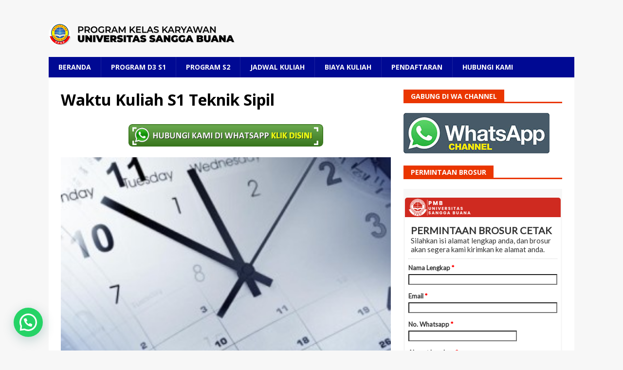

--- FILE ---
content_type: text/html; charset=UTF-8
request_url: http://kk.sanggabuana.ac.id/waktu-kuliah-s1-teknik-sipil/
body_size: 12034
content:
<!DOCTYPE html>
<html class="no-js mh-one-sb" dir="ltr" lang="en-US">
<head>
<!-- Google Tag Manager -->
<script>(function(w,d,s,l,i){w[l]=w[l]||[];w[l].push({'gtm.start':
new Date().getTime(),event:'gtm.js'});var f=d.getElementsByTagName(s)[0],
j=d.createElement(s),dl=l!='dataLayer'?'&l='+l:'';j.async=true;j.src=
'https://www.googletagmanager.com/gtm.js?id='+i+dl;f.parentNode.insertBefore(j,f);
})(window,document,'script','dataLayer','GTM-NT988FXR');</script>
<!-- End Google Tag Manager -->
<meta name="google-site-verification" content="o1AnCDJJH6cUpxAxGA87vSeWLy8MDjjFNuHFwp9GHGo" />
<meta name="google-site-verification" content="ZLXrmALAeL3ALYhRULPpoxd4hGzwck9vX6OzS8Ot6Cg" />	
<meta name="google-site-verification" content="o1AnCDJJH6cUpxAxGA87vSeWLy8MDjjFNuHFwp9GHGo" />
	<meta charset="UTF-8">
<meta name="viewport" content="width=device-width, initial-scale=1.0">
<link rel="profile" href="http://gmpg.org/xfn/11" />
<title>Waktu Kuliah S1 Teknik Sipil | Kelas Karyawan Universitas Sangga Buana Bandung</title>

		<!-- All in One SEO 4.9.3 - aioseo.com -->
	<meta name="robots" content="max-image-preview:large" />
	<meta name="author" content="admin"/>
	<link rel="canonical" href="https://kk.sanggabuana.ac.id/waktu-kuliah-s1-teknik-sipil/" />
	<meta name="generator" content="All in One SEO (AIOSEO) 4.9.3" />
		<script type="application/ld+json" class="aioseo-schema">
			{"@context":"https:\/\/schema.org","@graph":[{"@type":"Article","@id":"https:\/\/kk.sanggabuana.ac.id\/waktu-kuliah-s1-teknik-sipil\/#article","name":"Waktu Kuliah S1 Teknik Sipil | Kelas Karyawan Universitas Sangga Buana Bandung","headline":"Waktu Kuliah S1 Teknik Sipil","author":{"@id":"https:\/\/kk.sanggabuana.ac.id\/author\/admin\/#author"},"publisher":{"@id":"https:\/\/kk.sanggabuana.ac.id\/#organization"},"image":{"@type":"ImageObject","url":"https:\/\/kk.sanggabuana.ac.id\/wp-content\/uploads\/2024\/02\/waktu-9.jpg","width":300,"height":241},"datePublished":"2024-02-28T09:49:06+00:00","dateModified":"2024-02-28T09:50:18+00:00","inLanguage":"en-US","mainEntityOfPage":{"@id":"https:\/\/kk.sanggabuana.ac.id\/waktu-kuliah-s1-teknik-sipil\/#webpage"},"isPartOf":{"@id":"https:\/\/kk.sanggabuana.ac.id\/waktu-kuliah-s1-teknik-sipil\/#webpage"},"articleSection":"Waktu Kuliah"},{"@type":"BreadcrumbList","@id":"https:\/\/kk.sanggabuana.ac.id\/waktu-kuliah-s1-teknik-sipil\/#breadcrumblist","itemListElement":[{"@type":"ListItem","@id":"https:\/\/kk.sanggabuana.ac.id#listItem","position":1,"name":"Home","item":"https:\/\/kk.sanggabuana.ac.id","nextItem":{"@type":"ListItem","@id":"https:\/\/kk.sanggabuana.ac.id\/category\/waktu-kuliah\/#listItem","name":"Waktu Kuliah"}},{"@type":"ListItem","@id":"https:\/\/kk.sanggabuana.ac.id\/category\/waktu-kuliah\/#listItem","position":2,"name":"Waktu Kuliah","item":"https:\/\/kk.sanggabuana.ac.id\/category\/waktu-kuliah\/","nextItem":{"@type":"ListItem","@id":"https:\/\/kk.sanggabuana.ac.id\/waktu-kuliah-s1-teknik-sipil\/#listItem","name":"Waktu Kuliah S1 Teknik Sipil"},"previousItem":{"@type":"ListItem","@id":"https:\/\/kk.sanggabuana.ac.id#listItem","name":"Home"}},{"@type":"ListItem","@id":"https:\/\/kk.sanggabuana.ac.id\/waktu-kuliah-s1-teknik-sipil\/#listItem","position":3,"name":"Waktu Kuliah S1 Teknik Sipil","previousItem":{"@type":"ListItem","@id":"https:\/\/kk.sanggabuana.ac.id\/category\/waktu-kuliah\/#listItem","name":"Waktu Kuliah"}}]},{"@type":"Organization","@id":"https:\/\/kk.sanggabuana.ac.id\/#organization","name":"Kelas Karyawan Universitas Sangga Buana Bandung","description":"Kelas Karyawan Biaya Murah Dan Berkualitas","url":"https:\/\/kk.sanggabuana.ac.id\/","telephone":"+628129693858","logo":{"@type":"ImageObject","url":"https:\/\/kk.sanggabuana.ac.id\/wp-content\/uploads\/2022\/02\/cropped-cropped-kelas-karyawan-sangga-buana-1.png","@id":"https:\/\/kk.sanggabuana.ac.id\/waktu-kuliah-s1-teknik-sipil\/#organizationLogo","width":388,"height":52},"image":{"@id":"https:\/\/kk.sanggabuana.ac.id\/waktu-kuliah-s1-teknik-sipil\/#organizationLogo"}},{"@type":"Person","@id":"https:\/\/kk.sanggabuana.ac.id\/author\/admin\/#author","url":"https:\/\/kk.sanggabuana.ac.id\/author\/admin\/","name":"admin","image":{"@type":"ImageObject","@id":"https:\/\/kk.sanggabuana.ac.id\/waktu-kuliah-s1-teknik-sipil\/#authorImage","url":"https:\/\/secure.gravatar.com\/avatar\/8246b4539066596bbb7ab9ae197c7e62274fb7b6a235be45d9d208b4f7b99db5?s=96&d=mm&r=g","width":96,"height":96,"caption":"admin"}},{"@type":"WebPage","@id":"https:\/\/kk.sanggabuana.ac.id\/waktu-kuliah-s1-teknik-sipil\/#webpage","url":"https:\/\/kk.sanggabuana.ac.id\/waktu-kuliah-s1-teknik-sipil\/","name":"Waktu Kuliah S1 Teknik Sipil | Kelas Karyawan Universitas Sangga Buana Bandung","inLanguage":"en-US","isPartOf":{"@id":"https:\/\/kk.sanggabuana.ac.id\/#website"},"breadcrumb":{"@id":"https:\/\/kk.sanggabuana.ac.id\/waktu-kuliah-s1-teknik-sipil\/#breadcrumblist"},"author":{"@id":"https:\/\/kk.sanggabuana.ac.id\/author\/admin\/#author"},"creator":{"@id":"https:\/\/kk.sanggabuana.ac.id\/author\/admin\/#author"},"image":{"@type":"ImageObject","url":"https:\/\/kk.sanggabuana.ac.id\/wp-content\/uploads\/2024\/02\/waktu-9.jpg","@id":"https:\/\/kk.sanggabuana.ac.id\/waktu-kuliah-s1-teknik-sipil\/#mainImage","width":300,"height":241},"primaryImageOfPage":{"@id":"https:\/\/kk.sanggabuana.ac.id\/waktu-kuliah-s1-teknik-sipil\/#mainImage"},"datePublished":"2024-02-28T09:49:06+00:00","dateModified":"2024-02-28T09:50:18+00:00"},{"@type":"WebSite","@id":"https:\/\/kk.sanggabuana.ac.id\/#website","url":"https:\/\/kk.sanggabuana.ac.id\/","name":"Kelas Karyawan Universitas Sangga Buana Bandung","description":"Kelas Karyawan Biaya Murah Dan Berkualitas","inLanguage":"en-US","publisher":{"@id":"https:\/\/kk.sanggabuana.ac.id\/#organization"}}]}
		</script>
		<!-- All in One SEO -->

<link rel='dns-prefetch' href='//fonts.googleapis.com' />
<link rel="alternate" type="application/rss+xml" title="Kelas Karyawan Universitas Sangga Buana Bandung &raquo; Feed" href="https://kk.sanggabuana.ac.id/feed/" />
<link rel="alternate" title="oEmbed (JSON)" type="application/json+oembed" href="https://kk.sanggabuana.ac.id/wp-json/oembed/1.0/embed?url=https%3A%2F%2Fkk.sanggabuana.ac.id%2Fwaktu-kuliah-s1-teknik-sipil%2F" />
<link rel="alternate" title="oEmbed (XML)" type="text/xml+oembed" href="https://kk.sanggabuana.ac.id/wp-json/oembed/1.0/embed?url=https%3A%2F%2Fkk.sanggabuana.ac.id%2Fwaktu-kuliah-s1-teknik-sipil%2F&#038;format=xml" />
		<!-- This site uses the Google Analytics by MonsterInsights plugin v9.11.1 - Using Analytics tracking - https://www.monsterinsights.com/ -->
		<!-- Note: MonsterInsights is not currently configured on this site. The site owner needs to authenticate with Google Analytics in the MonsterInsights settings panel. -->
					<!-- No tracking code set -->
				<!-- / Google Analytics by MonsterInsights -->
		<style id='wp-img-auto-sizes-contain-inline-css' type='text/css'>
img:is([sizes=auto i],[sizes^="auto," i]){contain-intrinsic-size:3000px 1500px}
/*# sourceURL=wp-img-auto-sizes-contain-inline-css */
</style>
<link rel='stylesheet' id='dashicons-css' href='http://kk.sanggabuana.ac.id/wp-includes/css/dashicons.min.css?ver=6.9' type='text/css' media='all' />
<link rel='stylesheet' id='post-views-counter-frontend-css' href='http://kk.sanggabuana.ac.id/wp-content/plugins/post-views-counter/css/frontend.css?ver=1.7.0' type='text/css' media='all' />
<style id='wp-emoji-styles-inline-css' type='text/css'>

	img.wp-smiley, img.emoji {
		display: inline !important;
		border: none !important;
		box-shadow: none !important;
		height: 1em !important;
		width: 1em !important;
		margin: 0 0.07em !important;
		vertical-align: -0.1em !important;
		background: none !important;
		padding: 0 !important;
	}
/*# sourceURL=wp-emoji-styles-inline-css */
</style>
<link rel='stylesheet' id='wp-block-library-css' href='http://kk.sanggabuana.ac.id/wp-includes/css/dist/block-library/style.min.css?ver=6.9' type='text/css' media='all' />
<style id='classic-theme-styles-inline-css' type='text/css'>
/*! This file is auto-generated */
.wp-block-button__link{color:#fff;background-color:#32373c;border-radius:9999px;box-shadow:none;text-decoration:none;padding:calc(.667em + 2px) calc(1.333em + 2px);font-size:1.125em}.wp-block-file__button{background:#32373c;color:#fff;text-decoration:none}
/*# sourceURL=/wp-includes/css/classic-themes.min.css */
</style>
<link rel='stylesheet' id='aioseo/css/src/vue/standalone/blocks/table-of-contents/global.scss-css' href='http://kk.sanggabuana.ac.id/wp-content/plugins/all-in-one-seo-pack/dist/Lite/assets/css/table-of-contents/global.e90f6d47.css?ver=4.9.3' type='text/css' media='all' />
<style id='joinchat-button-style-inline-css' type='text/css'>
.wp-block-joinchat-button{border:none!important;text-align:center}.wp-block-joinchat-button figure{display:table;margin:0 auto;padding:0}.wp-block-joinchat-button figcaption{font:normal normal 400 .6em/2em var(--wp--preset--font-family--system-font,sans-serif);margin:0;padding:0}.wp-block-joinchat-button .joinchat-button__qr{background-color:#fff;border:6px solid #25d366;border-radius:30px;box-sizing:content-box;display:block;height:200px;margin:auto;overflow:hidden;padding:10px;width:200px}.wp-block-joinchat-button .joinchat-button__qr canvas,.wp-block-joinchat-button .joinchat-button__qr img{display:block;margin:auto}.wp-block-joinchat-button .joinchat-button__link{align-items:center;background-color:#25d366;border:6px solid #25d366;border-radius:30px;display:inline-flex;flex-flow:row nowrap;justify-content:center;line-height:1.25em;margin:0 auto;text-decoration:none}.wp-block-joinchat-button .joinchat-button__link:before{background:transparent var(--joinchat-ico) no-repeat center;background-size:100%;content:"";display:block;height:1.5em;margin:-.75em .75em -.75em 0;width:1.5em}.wp-block-joinchat-button figure+.joinchat-button__link{margin-top:10px}@media (orientation:landscape)and (min-height:481px),(orientation:portrait)and (min-width:481px){.wp-block-joinchat-button.joinchat-button--qr-only figure+.joinchat-button__link{display:none}}@media (max-width:480px),(orientation:landscape)and (max-height:480px){.wp-block-joinchat-button figure{display:none}}

/*# sourceURL=http://kk.sanggabuana.ac.id/wp-content/plugins/creame-whatsapp-me/gutenberg/build/style-index.css */
</style>
<style id='global-styles-inline-css' type='text/css'>
:root{--wp--preset--aspect-ratio--square: 1;--wp--preset--aspect-ratio--4-3: 4/3;--wp--preset--aspect-ratio--3-4: 3/4;--wp--preset--aspect-ratio--3-2: 3/2;--wp--preset--aspect-ratio--2-3: 2/3;--wp--preset--aspect-ratio--16-9: 16/9;--wp--preset--aspect-ratio--9-16: 9/16;--wp--preset--color--black: #000000;--wp--preset--color--cyan-bluish-gray: #abb8c3;--wp--preset--color--white: #ffffff;--wp--preset--color--pale-pink: #f78da7;--wp--preset--color--vivid-red: #cf2e2e;--wp--preset--color--luminous-vivid-orange: #ff6900;--wp--preset--color--luminous-vivid-amber: #fcb900;--wp--preset--color--light-green-cyan: #7bdcb5;--wp--preset--color--vivid-green-cyan: #00d084;--wp--preset--color--pale-cyan-blue: #8ed1fc;--wp--preset--color--vivid-cyan-blue: #0693e3;--wp--preset--color--vivid-purple: #9b51e0;--wp--preset--gradient--vivid-cyan-blue-to-vivid-purple: linear-gradient(135deg,rgb(6,147,227) 0%,rgb(155,81,224) 100%);--wp--preset--gradient--light-green-cyan-to-vivid-green-cyan: linear-gradient(135deg,rgb(122,220,180) 0%,rgb(0,208,130) 100%);--wp--preset--gradient--luminous-vivid-amber-to-luminous-vivid-orange: linear-gradient(135deg,rgb(252,185,0) 0%,rgb(255,105,0) 100%);--wp--preset--gradient--luminous-vivid-orange-to-vivid-red: linear-gradient(135deg,rgb(255,105,0) 0%,rgb(207,46,46) 100%);--wp--preset--gradient--very-light-gray-to-cyan-bluish-gray: linear-gradient(135deg,rgb(238,238,238) 0%,rgb(169,184,195) 100%);--wp--preset--gradient--cool-to-warm-spectrum: linear-gradient(135deg,rgb(74,234,220) 0%,rgb(151,120,209) 20%,rgb(207,42,186) 40%,rgb(238,44,130) 60%,rgb(251,105,98) 80%,rgb(254,248,76) 100%);--wp--preset--gradient--blush-light-purple: linear-gradient(135deg,rgb(255,206,236) 0%,rgb(152,150,240) 100%);--wp--preset--gradient--blush-bordeaux: linear-gradient(135deg,rgb(254,205,165) 0%,rgb(254,45,45) 50%,rgb(107,0,62) 100%);--wp--preset--gradient--luminous-dusk: linear-gradient(135deg,rgb(255,203,112) 0%,rgb(199,81,192) 50%,rgb(65,88,208) 100%);--wp--preset--gradient--pale-ocean: linear-gradient(135deg,rgb(255,245,203) 0%,rgb(182,227,212) 50%,rgb(51,167,181) 100%);--wp--preset--gradient--electric-grass: linear-gradient(135deg,rgb(202,248,128) 0%,rgb(113,206,126) 100%);--wp--preset--gradient--midnight: linear-gradient(135deg,rgb(2,3,129) 0%,rgb(40,116,252) 100%);--wp--preset--font-size--small: 13px;--wp--preset--font-size--medium: 20px;--wp--preset--font-size--large: 36px;--wp--preset--font-size--x-large: 42px;--wp--preset--spacing--20: 0.44rem;--wp--preset--spacing--30: 0.67rem;--wp--preset--spacing--40: 1rem;--wp--preset--spacing--50: 1.5rem;--wp--preset--spacing--60: 2.25rem;--wp--preset--spacing--70: 3.38rem;--wp--preset--spacing--80: 5.06rem;--wp--preset--shadow--natural: 6px 6px 9px rgba(0, 0, 0, 0.2);--wp--preset--shadow--deep: 12px 12px 50px rgba(0, 0, 0, 0.4);--wp--preset--shadow--sharp: 6px 6px 0px rgba(0, 0, 0, 0.2);--wp--preset--shadow--outlined: 6px 6px 0px -3px rgb(255, 255, 255), 6px 6px rgb(0, 0, 0);--wp--preset--shadow--crisp: 6px 6px 0px rgb(0, 0, 0);}:where(.is-layout-flex){gap: 0.5em;}:where(.is-layout-grid){gap: 0.5em;}body .is-layout-flex{display: flex;}.is-layout-flex{flex-wrap: wrap;align-items: center;}.is-layout-flex > :is(*, div){margin: 0;}body .is-layout-grid{display: grid;}.is-layout-grid > :is(*, div){margin: 0;}:where(.wp-block-columns.is-layout-flex){gap: 2em;}:where(.wp-block-columns.is-layout-grid){gap: 2em;}:where(.wp-block-post-template.is-layout-flex){gap: 1.25em;}:where(.wp-block-post-template.is-layout-grid){gap: 1.25em;}.has-black-color{color: var(--wp--preset--color--black) !important;}.has-cyan-bluish-gray-color{color: var(--wp--preset--color--cyan-bluish-gray) !important;}.has-white-color{color: var(--wp--preset--color--white) !important;}.has-pale-pink-color{color: var(--wp--preset--color--pale-pink) !important;}.has-vivid-red-color{color: var(--wp--preset--color--vivid-red) !important;}.has-luminous-vivid-orange-color{color: var(--wp--preset--color--luminous-vivid-orange) !important;}.has-luminous-vivid-amber-color{color: var(--wp--preset--color--luminous-vivid-amber) !important;}.has-light-green-cyan-color{color: var(--wp--preset--color--light-green-cyan) !important;}.has-vivid-green-cyan-color{color: var(--wp--preset--color--vivid-green-cyan) !important;}.has-pale-cyan-blue-color{color: var(--wp--preset--color--pale-cyan-blue) !important;}.has-vivid-cyan-blue-color{color: var(--wp--preset--color--vivid-cyan-blue) !important;}.has-vivid-purple-color{color: var(--wp--preset--color--vivid-purple) !important;}.has-black-background-color{background-color: var(--wp--preset--color--black) !important;}.has-cyan-bluish-gray-background-color{background-color: var(--wp--preset--color--cyan-bluish-gray) !important;}.has-white-background-color{background-color: var(--wp--preset--color--white) !important;}.has-pale-pink-background-color{background-color: var(--wp--preset--color--pale-pink) !important;}.has-vivid-red-background-color{background-color: var(--wp--preset--color--vivid-red) !important;}.has-luminous-vivid-orange-background-color{background-color: var(--wp--preset--color--luminous-vivid-orange) !important;}.has-luminous-vivid-amber-background-color{background-color: var(--wp--preset--color--luminous-vivid-amber) !important;}.has-light-green-cyan-background-color{background-color: var(--wp--preset--color--light-green-cyan) !important;}.has-vivid-green-cyan-background-color{background-color: var(--wp--preset--color--vivid-green-cyan) !important;}.has-pale-cyan-blue-background-color{background-color: var(--wp--preset--color--pale-cyan-blue) !important;}.has-vivid-cyan-blue-background-color{background-color: var(--wp--preset--color--vivid-cyan-blue) !important;}.has-vivid-purple-background-color{background-color: var(--wp--preset--color--vivid-purple) !important;}.has-black-border-color{border-color: var(--wp--preset--color--black) !important;}.has-cyan-bluish-gray-border-color{border-color: var(--wp--preset--color--cyan-bluish-gray) !important;}.has-white-border-color{border-color: var(--wp--preset--color--white) !important;}.has-pale-pink-border-color{border-color: var(--wp--preset--color--pale-pink) !important;}.has-vivid-red-border-color{border-color: var(--wp--preset--color--vivid-red) !important;}.has-luminous-vivid-orange-border-color{border-color: var(--wp--preset--color--luminous-vivid-orange) !important;}.has-luminous-vivid-amber-border-color{border-color: var(--wp--preset--color--luminous-vivid-amber) !important;}.has-light-green-cyan-border-color{border-color: var(--wp--preset--color--light-green-cyan) !important;}.has-vivid-green-cyan-border-color{border-color: var(--wp--preset--color--vivid-green-cyan) !important;}.has-pale-cyan-blue-border-color{border-color: var(--wp--preset--color--pale-cyan-blue) !important;}.has-vivid-cyan-blue-border-color{border-color: var(--wp--preset--color--vivid-cyan-blue) !important;}.has-vivid-purple-border-color{border-color: var(--wp--preset--color--vivid-purple) !important;}.has-vivid-cyan-blue-to-vivid-purple-gradient-background{background: var(--wp--preset--gradient--vivid-cyan-blue-to-vivid-purple) !important;}.has-light-green-cyan-to-vivid-green-cyan-gradient-background{background: var(--wp--preset--gradient--light-green-cyan-to-vivid-green-cyan) !important;}.has-luminous-vivid-amber-to-luminous-vivid-orange-gradient-background{background: var(--wp--preset--gradient--luminous-vivid-amber-to-luminous-vivid-orange) !important;}.has-luminous-vivid-orange-to-vivid-red-gradient-background{background: var(--wp--preset--gradient--luminous-vivid-orange-to-vivid-red) !important;}.has-very-light-gray-to-cyan-bluish-gray-gradient-background{background: var(--wp--preset--gradient--very-light-gray-to-cyan-bluish-gray) !important;}.has-cool-to-warm-spectrum-gradient-background{background: var(--wp--preset--gradient--cool-to-warm-spectrum) !important;}.has-blush-light-purple-gradient-background{background: var(--wp--preset--gradient--blush-light-purple) !important;}.has-blush-bordeaux-gradient-background{background: var(--wp--preset--gradient--blush-bordeaux) !important;}.has-luminous-dusk-gradient-background{background: var(--wp--preset--gradient--luminous-dusk) !important;}.has-pale-ocean-gradient-background{background: var(--wp--preset--gradient--pale-ocean) !important;}.has-electric-grass-gradient-background{background: var(--wp--preset--gradient--electric-grass) !important;}.has-midnight-gradient-background{background: var(--wp--preset--gradient--midnight) !important;}.has-small-font-size{font-size: var(--wp--preset--font-size--small) !important;}.has-medium-font-size{font-size: var(--wp--preset--font-size--medium) !important;}.has-large-font-size{font-size: var(--wp--preset--font-size--large) !important;}.has-x-large-font-size{font-size: var(--wp--preset--font-size--x-large) !important;}
:where(.wp-block-post-template.is-layout-flex){gap: 1.25em;}:where(.wp-block-post-template.is-layout-grid){gap: 1.25em;}
:where(.wp-block-term-template.is-layout-flex){gap: 1.25em;}:where(.wp-block-term-template.is-layout-grid){gap: 1.25em;}
:where(.wp-block-columns.is-layout-flex){gap: 2em;}:where(.wp-block-columns.is-layout-grid){gap: 2em;}
:root :where(.wp-block-pullquote){font-size: 1.5em;line-height: 1.6;}
/*# sourceURL=global-styles-inline-css */
</style>
<link rel='stylesheet' id='mh-magazine-css' href='http://kk.sanggabuana.ac.id/wp-content/themes/mh-magazine/style.css?ver=3.8.2' type='text/css' media='all' />
<link rel='stylesheet' id='mh-font-awesome-css' href='http://kk.sanggabuana.ac.id/wp-content/themes/mh-magazine/includes/font-awesome.min.css' type='text/css' media='all' />
<link rel='stylesheet' id='mh-google-fonts-css' href='https://fonts.googleapis.com/css?family=Open+Sans:300,400,400italic,600,700' type='text/css' media='all' />
<script type="text/javascript" src="http://kk.sanggabuana.ac.id/wp-includes/js/jquery/jquery.min.js?ver=3.7.1" id="jquery-core-js"></script>
<script type="text/javascript" src="http://kk.sanggabuana.ac.id/wp-includes/js/jquery/jquery-migrate.min.js?ver=3.4.1" id="jquery-migrate-js"></script>
<script type="text/javascript" src="http://kk.sanggabuana.ac.id/wp-content/themes/mh-magazine/js/scripts.js?ver=3.8.2" id="mh-scripts-js"></script>
<link rel="https://api.w.org/" href="https://kk.sanggabuana.ac.id/wp-json/" /><link rel="alternate" title="JSON" type="application/json" href="https://kk.sanggabuana.ac.id/wp-json/wp/v2/posts/1383" /><link rel="EditURI" type="application/rsd+xml" title="RSD" href="https://kk.sanggabuana.ac.id/xmlrpc.php?rsd" />
<meta name="generator" content="WordPress 6.9" />
<link rel='shortlink' href='https://kk.sanggabuana.ac.id/?p=1383' />
<style type="text/css">
.mh-navigation li:hover, .mh-navigation ul li:hover > ul, .mh-main-nav-wrap, .mh-main-nav, .mh-social-nav li a:hover, .entry-tags li, .mh-slider-caption, .mh-widget-layout8 .mh-widget-title .mh-footer-widget-title-inner, .mh-widget-col-1 .mh-slider-caption, .mh-widget-col-1 .mh-posts-lineup-caption, .mh-carousel-layout1, .mh-spotlight-widget, .mh-social-widget li a, .mh-author-bio-widget, .mh-footer-widget .mh-tab-comment-excerpt, .mh-nip-item:hover .mh-nip-overlay, .mh-widget .tagcloud a, .mh-footer-widget .tagcloud a, .mh-footer, .mh-copyright-wrap, input[type=submit]:hover, #infinite-handle span:hover { background: #000993; }
.mh-extra-nav-bg { background: rgba(0, 9, 147, 0.2); }
.mh-slider-caption, .mh-posts-stacked-title, .mh-posts-lineup-caption { background: #000993; background: rgba(0, 9, 147, 0.8); }
@media screen and (max-width: 900px) { #mh-mobile .mh-slider-caption, #mh-mobile .mh-posts-lineup-caption { background: rgba(0, 9, 147, 1); } }
.slicknav_menu, .slicknav_nav ul, #mh-mobile .mh-footer-widget .mh-posts-stacked-overlay { border-color: #000993; }
.mh-copyright, .mh-copyright a { color: #fff; }
.mh-widget-layout4 .mh-widget-title { background: #ea3600; background: rgba(234, 54, 0, 0.6); }
.mh-preheader, .mh-wide-layout .mh-subheader, .mh-ticker-title, .mh-main-nav li:hover, .mh-footer-nav, .slicknav_menu, .slicknav_btn, .slicknav_nav .slicknav_item:hover, .slicknav_nav a:hover, .mh-back-to-top, .mh-subheading, .entry-tags .fa, .entry-tags li:hover, .mh-widget-layout2 .mh-widget-title, .mh-widget-layout4 .mh-widget-title-inner, .mh-widget-layout4 .mh-footer-widget-title, .mh-widget-layout5 .mh-widget-title-inner, .mh-widget-layout6 .mh-widget-title, #mh-mobile .flex-control-paging li a.flex-active, .mh-image-caption, .mh-carousel-layout1 .mh-carousel-caption, .mh-tab-button.active, .mh-tab-button.active:hover, .mh-footer-widget .mh-tab-button.active, .mh-social-widget li:hover a, .mh-footer-widget .mh-social-widget li a, .mh-footer-widget .mh-author-bio-widget, .tagcloud a:hover, .mh-widget .tagcloud a:hover, .mh-footer-widget .tagcloud a:hover, .mh-posts-stacked-item .mh-meta, .page-numbers:hover, .mh-loop-pagination .current, .mh-comments-pagination .current, .pagelink, a:hover .pagelink, input[type=submit], #infinite-handle span { background: #ea3600; }
.mh-main-nav-wrap .slicknav_nav ul, blockquote, .mh-widget-layout1 .mh-widget-title, .mh-widget-layout3 .mh-widget-title, .mh-widget-layout5 .mh-widget-title, .mh-widget-layout8 .mh-widget-title:after, #mh-mobile .mh-slider-caption, .mh-carousel-layout1, .mh-spotlight-widget, .mh-author-bio-widget, .mh-author-bio-title, .mh-author-bio-image-frame, .mh-video-widget, .mh-tab-buttons, textarea:hover, input[type=text]:hover, input[type=email]:hover, input[type=tel]:hover, input[type=url]:hover { border-color: #ea3600; }
.mh-dropcap, .mh-carousel-layout1 .flex-direction-nav a, .mh-carousel-layout2 .mh-carousel-caption, .mh-posts-digest-small-category, .mh-posts-lineup-more, .bypostauthor .fn:after, .mh-comment-list .comment-reply-link:before, #respond #cancel-comment-reply-link:before { color: #ea3600; }
</style>
<!--[if lt IE 9]>
<script src="http://kk.sanggabuana.ac.id/wp-content/themes/mh-magazine/js/css3-mediaqueries.js"></script>
<![endif]-->
<meta name="generator" content="Elementor 3.34.1; features: additional_custom_breakpoints; settings: css_print_method-external, google_font-enabled, font_display-auto">
			<style>
				.e-con.e-parent:nth-of-type(n+4):not(.e-lazyloaded):not(.e-no-lazyload),
				.e-con.e-parent:nth-of-type(n+4):not(.e-lazyloaded):not(.e-no-lazyload) * {
					background-image: none !important;
				}
				@media screen and (max-height: 1024px) {
					.e-con.e-parent:nth-of-type(n+3):not(.e-lazyloaded):not(.e-no-lazyload),
					.e-con.e-parent:nth-of-type(n+3):not(.e-lazyloaded):not(.e-no-lazyload) * {
						background-image: none !important;
					}
				}
				@media screen and (max-height: 640px) {
					.e-con.e-parent:nth-of-type(n+2):not(.e-lazyloaded):not(.e-no-lazyload),
					.e-con.e-parent:nth-of-type(n+2):not(.e-lazyloaded):not(.e-no-lazyload) * {
						background-image: none !important;
					}
				}
			</style>
			<link rel="icon" href="https://kk.sanggabuana.ac.id/wp-content/uploads/2022/02/cropped-cropped-kelas-karyawan-sangga-buana-32x32.png" sizes="32x32" />
<link rel="icon" href="https://kk.sanggabuana.ac.id/wp-content/uploads/2022/02/cropped-cropped-kelas-karyawan-sangga-buana-192x192.png" sizes="192x192" />
<link rel="apple-touch-icon" href="https://kk.sanggabuana.ac.id/wp-content/uploads/2022/02/cropped-cropped-kelas-karyawan-sangga-buana-180x180.png" />
<meta name="msapplication-TileImage" content="https://kk.sanggabuana.ac.id/wp-content/uploads/2022/02/cropped-cropped-kelas-karyawan-sangga-buana-270x270.png" />
<!-- Histats.com  START  (aync)-->
<script type="text/javascript">var _Hasync= _Hasync|| [];
_Hasync.push(['Histats.start', '1,2621798,4,0,0,0,00010000']);
_Hasync.push(['Histats.fasi', '1']);
_Hasync.push(['Histats.track_hits', '']);
(function() {
var hs = document.createElement('script'); hs.type = 'text/javascript'; hs.async = true;
hs.src = ('//s10.histats.com/js15_as.js');
(document.getElementsByTagName('head')[0] || document.getElementsByTagName('body')[0]).appendChild(hs);
})();</script>
<noscript><a href="/" target="_blank"><img  src="//sstatic1.histats.com/0.gif?2621798&101" alt="" border="0"></a></noscript>
<!-- Histats.com  END  -->	
	<div id="fb-root"></div>
<script>(function(d, s, id) {
  var js, fjs = d.getElementsByTagName(s)[0];
  if (d.getElementById(id)) return;
  js = d.createElement(s); js.id = id;
  js.src = 'https://connect.facebook.net/id_ID/sdk.js#xfbml=1&version=v2.11&appId=258960444510871';
  fjs.parentNode.insertBefore(js, fjs);
}(document, 'script', 'facebook-jssdk'));</script>
</head>
<body id="mh-mobile" class="wp-singular post-template-default single single-post postid-1383 single-format-standard wp-custom-logo wp-theme-mh-magazine mh-boxed-layout mh-right-sb mh-loop-layout1 mh-widget-layout5 mh-header-transparent mh-loop-hide-caption elementor-default elementor-kit-341" itemscope="itemscope" itemtype="http://schema.org/WebPage">
<div class="mh-container mh-container-outer">
<div class="mh-header-nav-mobile clearfix"></div>
<header class="mh-header" itemscope="itemscope" itemtype="http://schema.org/WPHeader">
	<div class="mh-container mh-container-inner clearfix">
		<div class="mh-custom-header clearfix">
<div class="mh-header-columns mh-row clearfix">
<div class="mh-col-1-1 mh-site-identity">
<div class="mh-site-logo" role="banner" itemscope="itemscope" itemtype="http://schema.org/Brand">
<a href="https://kk.sanggabuana.ac.id/" class="custom-logo-link" rel="home"><img width="388" height="52" src="https://kk.sanggabuana.ac.id/wp-content/uploads/2022/02/cropped-cropped-kelas-karyawan-sangga-buana-1.png" class="custom-logo" alt="Kelas Karyawan Universitas Sangga Buana Bandung" decoding="async" srcset="https://kk.sanggabuana.ac.id/wp-content/uploads/2022/02/cropped-cropped-kelas-karyawan-sangga-buana-1.png 388w, https://kk.sanggabuana.ac.id/wp-content/uploads/2022/02/cropped-cropped-kelas-karyawan-sangga-buana-1-300x40.png 300w" sizes="(max-width: 388px) 100vw, 388px" /></a></div>
</div>
</div>
</div>
	</div>
	<div class="mh-main-nav-wrap">
		<nav class="mh-navigation mh-main-nav mh-container mh-container-inner clearfix" itemscope="itemscope" itemtype="http://schema.org/SiteNavigationElement">
			<div class="menu-utama-container"><ul id="menu-utama" class="menu"><li id="menu-item-58" class="menu-item menu-item-type-custom menu-item-object-custom menu-item-58"><a href="https://kk.sanggabuana.ac.id/">Beranda</a></li>
<li id="menu-item-52" class="menu-item menu-item-type-post_type menu-item-object-post menu-item-52"><a href="https://kk.sanggabuana.ac.id/program-studi-d3-s1/">Program D3 S1</a></li>
<li id="menu-item-790" class="menu-item menu-item-type-custom menu-item-object-custom menu-item-790"><a href="http://kk.sanggabuana.ac.id/program-pascasarjana-s2/">Program S2</a></li>
<li id="menu-item-53" class="menu-item menu-item-type-post_type menu-item-object-post menu-item-53"><a href="https://kk.sanggabuana.ac.id/jadwal-kuliah/">Jadwal Kuliah</a></li>
<li id="menu-item-55" class="menu-item menu-item-type-post_type menu-item-object-post menu-item-55"><a href="https://kk.sanggabuana.ac.id/biaya-kuliah/">Biaya Kuliah</a></li>
<li id="menu-item-56" class="menu-item menu-item-type-post_type menu-item-object-post menu-item-56"><a href="https://kk.sanggabuana.ac.id/pendaftaran/">Pendaftaran</a></li>
<li id="menu-item-57" class="menu-item menu-item-type-post_type menu-item-object-post menu-item-57"><a href="https://kk.sanggabuana.ac.id/hubungi-kami/">Hubungi Kami</a></li>
</ul></div>		</nav>
	</div>
	   
</header>
<script src="https://chat-plugin.pancake.vn/main/auto?page_id=web_sanggabuana"></script><div class="mh-wrapper clearfix">
	<div class="mh-main clearfix">
		<div id="main-content" class="mh-content" role="main" itemprop="mainContentOfPage"><article id="post-1383" class="post-1383 post type-post status-publish format-standard has-post-thumbnail hentry category-waktu-kuliah">
	<header class="entry-header clearfix"><h1 class="entry-title">Waktu Kuliah S1 Teknik Sipil</h1>       
	</header>
	<center>
				<a href="https://api.whatsapp.com/send?phone=6281290003133&text=Saya%20Ingin%20info%20Kelas%20Karyawan%20Undira" target="_blank" ><img class="aligncenter wp-image-996 size-medium" src="/wp-content/uploads/2019/06/wagif.gif" alt="" width="400"  /></a></center><BR>
		<div class="entry-content clearfix">
<figure class="entry-thumbnail">
<img src="https://kk.sanggabuana.ac.id/wp-content/uploads/2024/02/waktu-9.jpg" alt="" title="waktu" />
</figure>
<p style="text-align: justify;">Program Kelas Karyawan Universitas Sangga Buana Bandung bertujuan memberikan kesempatan kepada anda yang sibuk bekerja, untuk itu dirancang Jadwal Kuliah dengan yang tepat agar mahasiswa bisa mengikuti proses pendidikan secara maksimal.</p>
<p style="text-align: justify;">Waktu kuliah dapat dipilih oleh mahasiswa sebagai berikut:</p>
<p style="text-align: justify;"><strong>Program S1 Teknik Sipil</strong></p>
<p style="text-align: justify;"><strong>    </strong> a.Kelas Malam (Senin – Sabtu)<br />
– Senin – Jum’at Jam 18.30-21.30 WIB dan Sabtu : Jam 12.50-17.00 WIB</p>
<p style="text-align: justify;"><strong>   </strong>  b.Kelas Weekend (Jumat-Sabtu)<br />
– Jumat Jam 18.30-21.30 WIB<br />
– Sabtu Jam 07.00-17.00 WIB</p>
<p style="text-align: justify;">Untuk informasi lainnya, silahkan <span style="color: #ff6600;"><a style="color: #ff6600;" href="https://kk.sanggabuana.ac.id/" data-cke-saved-href="https://kk.sanggabuana.info/"><strong>KLIK DISINI</strong></a></span></p>
<p>Demikianlah kami sampaikan informasi Waktu Kuliah S1 Teknik Sipil di Program Kelas Karyawan Universitas Sangga Buana, semoga bermanfaat.</p>
<div class="post-views content-post post-1383 entry-meta load-static">
				<span class="post-views-icon dashicons dashicons-chart-bar"></span> <span class="post-views-label">Post Views:</span> <span class="post-views-count">822</span>
			</div>	</div>
	
	<script src="https://www.emailmeform.com/builder/forms/jsform/8l94i878amx7c" type="text/javascript"></script>
	<!--
		
	-->
	
</article>		</div>
			<aside class="mh-widget-col-1 mh-sidebar" itemscope="itemscope" itemtype="http://schema.org/WPSideBar"><div id="text-2" class="mh-widget widget_text"><h4 class="mh-widget-title"><span class="mh-widget-title-inner">Gabung di WA Channel</span></h4>			<div class="textwidget"><p><a href="https://whatsapp.com/channel/0029Va9spzNCcW4wh9CJBn38"><img decoding="async" class="aligncenter wp-image-1422 size-full" src="https://kk.sanggabuana.ac.id/wp-content/uploads/2024/02/wachannelkecil.jpg" alt="" width="300" height="83" /></a></p>
</div>
		</div><div id="custom_html-2" class="widget_text mh-widget widget_custom_html"><h4 class="mh-widget-title"><span class="mh-widget-title-inner">PERMINTAAN BROSUR</span></h4><div class="textwidget custom-html-widget"><iframe width="100%" height="570" allowtransparency="true" frameborder="0" scrolling="no" style="border:none" src="https://www.emailmeform.com/builder/embed/e0NQ3L0S7462e6aG8358ddK9E" allow="camera"><a href="https://www.emailmeform.com/builder/embed/e0NQ3L0S7462e6aG8358ddK9E">Fill out form.</a></iframe></div></div><div id="media_image-5" class="mh-widget widget_media_image"><a href="https://pmb.usbypkp.ac.id/"><img width="326" height="40" src="https://kk.sanggabuana.ac.id/wp-content/uploads/2022/02/daftar-online-2-1.png" class="image wp-image-880  attachment-full size-full" alt="" style="max-width: 100%; height: auto;" decoding="async" srcset="https://kk.sanggabuana.ac.id/wp-content/uploads/2022/02/daftar-online-2-1.png 326w, https://kk.sanggabuana.ac.id/wp-content/uploads/2022/02/daftar-online-2-1-300x37.png 300w" sizes="(max-width: 326px) 100vw, 326px" /></a></div><div id="media_image-8" class="mh-widget widget_media_image"><a href="http://sanggabuana.info/file/Brosur_Mobile.pdf"><img width="326" height="40" src="https://kk.sanggabuana.ac.id/wp-content/uploads/2022/02/download-brosur.png" class="image wp-image-882  attachment-full size-full" alt="" style="max-width: 100%; height: auto;" decoding="async" srcset="https://kk.sanggabuana.ac.id/wp-content/uploads/2022/02/download-brosur.png 326w, https://kk.sanggabuana.ac.id/wp-content/uploads/2022/02/download-brosur-300x37.png 300w" sizes="(max-width: 326px) 100vw, 326px" /></a></div><div id="media_image-10" class="mh-widget widget_media_image"><a href="https://whatsapp.com/channel/0029Va9spzNCcW4wh9CJBn38"><img width="326" height="40" src="https://kk.sanggabuana.ac.id/wp-content/uploads/2022/12/Gabung-wa-kecil.png" class="image wp-image-1103  attachment-full size-full" alt="" style="max-width: 100%; height: auto;" decoding="async" srcset="https://kk.sanggabuana.ac.id/wp-content/uploads/2022/12/Gabung-wa-kecil.png 326w, https://kk.sanggabuana.ac.id/wp-content/uploads/2022/12/Gabung-wa-kecil-300x37.png 300w" sizes="(max-width: 326px) 100vw, 326px" /></a></div><div id="media_image-12" class="mh-widget widget_media_image"><a href="https://t.me/pmbunivsanggabuana"><img width="326" height="40" src="https://kk.sanggabuana.ac.id/wp-content/uploads/2025/12/GABUNG-CHANNEL-3.png" class="image wp-image-2116  attachment-full size-full" alt="" style="max-width: 100%; height: auto;" decoding="async" srcset="https://kk.sanggabuana.ac.id/wp-content/uploads/2025/12/GABUNG-CHANNEL-3.png 326w, https://kk.sanggabuana.ac.id/wp-content/uploads/2025/12/GABUNG-CHANNEL-3-300x37.png 300w" sizes="(max-width: 326px) 100vw, 326px" /></a></div><div id="mh_magazine_custom_posts-2" class="mh-widget mh_magazine_custom_posts"><h4 class="mh-widget-title"><span class="mh-widget-title-inner"><a href="https://kk.sanggabuana.ac.id/category/informasi/" class="mh-widget-title-link">INFORMASI TERBARU</a></span></h4>			<ul class="mh-custom-posts-widget clearfix"> 						<li class="mh-custom-posts-item mh-custom-posts-small clearfix post-1978 post type-post status-publish format-standard has-post-thumbnail category-informasi">
															<figure class="mh-custom-posts-thumb">
									<a class="mh-thumb-icon mh-thumb-icon-small" href="https://kk.sanggabuana.ac.id/s2-teknik-sipil-kelas-karyawan-di-bandung/" title="S2 Teknik Sipil Kelas Karyawan di Bandung"><img width="80" height="60" src="https://kk.sanggabuana.ac.id/wp-content/uploads/2024/12/65abcc9cd4f503670271a35624a77034-1-80x60.jpg" class="attachment-mh-magazine-small size-mh-magazine-small wp-post-image" alt="" decoding="async" srcset="https://kk.sanggabuana.ac.id/wp-content/uploads/2024/12/65abcc9cd4f503670271a35624a77034-1-80x60.jpg 80w, https://kk.sanggabuana.ac.id/wp-content/uploads/2024/12/65abcc9cd4f503670271a35624a77034-1-326x245.jpg 326w" sizes="(max-width: 80px) 100vw, 80px" />									</a>
								</figure>
														<div class="mh-custom-posts-header">
								<div class="mh-custom-posts-small-title">
									<a href="https://kk.sanggabuana.ac.id/s2-teknik-sipil-kelas-karyawan-di-bandung/" title="S2 Teknik Sipil Kelas Karyawan di Bandung">
										S2 Teknik Sipil Kelas Karyawan di Bandung									</a>
								</div>
															</div>
						</li>			</ul></div><div id="custom_html-3" class="widget_text mh-widget widget_custom_html"><h4 class="mh-widget-title"><span class="mh-widget-title-inner">TENTANG KAMI</span></h4><div class="textwidget custom-html-widget"><a href="https://kk.undira.ac.id">Universitas</a> Sangga Buana adalah <a href="https://kk.sains.ac.id">salah satu</a> <a href="https://pkp.paramadina.ac.id">Universitas</a> <a href="https://kk.esaunggul.ac.id">Terbaik</a> di Bandung yang <a href="https://kk.stiebankbpdjateng.ac.id">menyelenggarakan</a> <a href="https://kk.up45.ac.id">Program</a> <a href="https://kk.perbanas.ac.id">Kelas Karyawan</a> untuk <a href="https://kk.pancabudi.ac.id">Program Diploma 3 (D3)</a>, <a href="https://kk.unmeka.ac.id">Program Sarjana (S1)</a> dan Pascasarjana (S2).</div></div><div id="custom_html-4" class="widget_text mh-widget widget_custom_html"><h4 class="mh-widget-title"><span class="mh-widget-title-inner">LINK MENARIK</span></h4><div class="textwidget custom-html-widget"><a href="https://kk.undira.ac.id/">Universitas</a> Sangga Buana adalah <a href="https://kk.pancabudi.ac.id/">salah</a> satu <a href="https://pkp.paramadina.ac.id/">Universitas</a> <a href="https://kk.esaunggul.ac.id/">Terbaik</a> di <a href="https://sanggabuana.ac.id/">Bandung</a> yang <a href="https://kk.stiebankbpdjateng.ac.id/">menyelenggarakan</a> <a href="https://kk.unmeka.ac.id/">Program</a> <a href="https://kk.perbanas.ac.id/">Kelas Karyawan</a> untuk <a href="https://kk.up45.ac.id/">Program Sarjana (S1)</a> dan Program Pascasarjana (S2). <a href="https://undira.ac.id">Program</a> <a href="https://repository.undira.ac.id">Kelas</a> <a href="https://jurnal.undira.ac.id">Karyawan</a> <a href="https://reguler.undira.ac.id">Universitas</a> <a href="https://kk.undira.ac.id">Sangga</a> <a href="https://sains.ac.id">Buana</a> <a href="https://kk.sains.ac.id">Bandung</a> <a href="https://repository.sains.ac.id">bertujuan</a> <a href="https://kk.sains.ac.id">memberikan</a> <a href="https://ojs.sains.ac.id">pendidikan</a> <a href="https://kk.sains.ac.id/hub/">yang</a> <a href="https://pmb.sains.ac.id">Berkualitas</a> dan <a href="https://paramadina.ac.id">Menyenangkan</a> <a href="https://repository.paramadina.ac.id/">dengan</a> <a href="https://journal.paramadina.ac.id">Biaya</a> <a href="https://pkp.paramadina.ac.id">Terjangkau</a> <a href="https://pkp.paramadina.ac.id/scholarhub/">bagi anda</a> <a href="https://pasca.paramadina.ac.id">yang</a> <a href="https://sanggabuana.ac.id">sibuk</a> <a href="https://kk.sanggabuana.ac.id">bekerja</a> <a href="https://esaunggul.ac.id">yang</a> <a href="https://pasca.esaunggul.ac.id">ingin</a> <a href="https://kk.esaunggul.ac.id">melanjutkan</a> <a href="https://kp.esaunggul.ac.id">pendidikan</a> <a href="https://pancabudi.ac.id">ke Jenjang</a> S1 dan S2 di <a href="https://kk.pancabudi.ac.id">Perguruan</a> Tinggi.</div></div><div id="search-2" class="mh-widget widget_search"><form role="search" method="get" class="search-form" action="https://kk.sanggabuana.ac.id/">
				<label>
					<span class="screen-reader-text">Search for:</span>
					<input type="search" class="search-field" placeholder="Search &hellip;" value="" name="s" />
				</label>
				<input type="submit" class="search-submit" value="Search" />
			</form></div>	</aside>	</div>
    </div>
	<div class="mh-footer-nav-mobile"></div>
	<nav class="mh-navigation mh-footer-nav" itemscope="itemscope" itemtype="http://schema.org/SiteNavigationElement">
		<div class="mh-container mh-container-inner clearfix">
			<div class="menu-atas-container"><ul id="menu-atas" class="menu"><li id="menu-item-541" class="menu-item menu-item-type-custom menu-item-object-custom menu-item-541"><a href="http://kk.sanggabuana.ac.id">Beranda</a></li>
<li id="menu-item-542" class="menu-item menu-item-type-custom menu-item-object-custom menu-item-542"><a href="http://kk.sanggabuana.ac.id/sitemap.xml">Sitemap</a></li>
</ul></div>		</div>
	</nav>
<div class="mh-copyright-wrap">
	<div class="mh-container mh-container-inner clearfix">
		<p class="mh-copyright">
			Universitas Sangga Buana Bandung		</p>




	</div>
</div>
<a href="#" class="mh-back-to-top"><i class="fa fa-chevron-up"></i></a>
</div><!-- .mh-container-outer -->
<script type="speculationrules">
{"prefetch":[{"source":"document","where":{"and":[{"href_matches":"/*"},{"not":{"href_matches":["/wp-*.php","/wp-admin/*","/wp-content/uploads/*","/wp-content/*","/wp-content/plugins/*","/wp-content/themes/mh-magazine/*","/*\\?(.+)"]}},{"not":{"selector_matches":"a[rel~=\"nofollow\"]"}},{"not":{"selector_matches":".no-prefetch, .no-prefetch a"}}]},"eagerness":"conservative"}]}
</script>

<div class="joinchat joinchat--left joinchat--btn" data-settings='{"telephone":"6281290003133","mobile_only":false,"button_delay":3,"whatsapp_web":false,"qr":false,"message_views":2,"message_delay":10,"message_badge":false,"message_send":"Halo admin, saya ingin info pendaftaran kelas karyawan","message_hash":""}' hidden aria-hidden="false">
	<div class="joinchat__button" role="button" tabindex="0" aria-label="WhatsApp contact">
							</div>
			</div>
			<script>
				const lazyloadRunObserver = () => {
					const lazyloadBackgrounds = document.querySelectorAll( `.e-con.e-parent:not(.e-lazyloaded)` );
					const lazyloadBackgroundObserver = new IntersectionObserver( ( entries ) => {
						entries.forEach( ( entry ) => {
							if ( entry.isIntersecting ) {
								let lazyloadBackground = entry.target;
								if( lazyloadBackground ) {
									lazyloadBackground.classList.add( 'e-lazyloaded' );
								}
								lazyloadBackgroundObserver.unobserve( entry.target );
							}
						});
					}, { rootMargin: '200px 0px 200px 0px' } );
					lazyloadBackgrounds.forEach( ( lazyloadBackground ) => {
						lazyloadBackgroundObserver.observe( lazyloadBackground );
					} );
				};
				const events = [
					'DOMContentLoaded',
					'elementor/lazyload/observe',
				];
				events.forEach( ( event ) => {
					document.addEventListener( event, lazyloadRunObserver );
				} );
			</script>
			<link rel='stylesheet' id='joinchat-css' href='http://kk.sanggabuana.ac.id/wp-content/plugins/creame-whatsapp-me/public/css/joinchat-btn.min.css?ver=6.0.9' type='text/css' media='all' />
<style id='joinchat-inline-css' type='text/css'>
.joinchat{--ch:142;--cs:70%;--cl:49%;--bw:1}
/*# sourceURL=joinchat-inline-css */
</style>
<script type="text/javascript" src="http://kk.sanggabuana.ac.id/wp-content/plugins/creame-whatsapp-me/public/js/joinchat.min.js?ver=6.0.9" id="joinchat-js" defer="defer" data-wp-strategy="defer" fetchpriority="low"></script>
<script id="wp-emoji-settings" type="application/json">
{"baseUrl":"https://s.w.org/images/core/emoji/17.0.2/72x72/","ext":".png","svgUrl":"https://s.w.org/images/core/emoji/17.0.2/svg/","svgExt":".svg","source":{"concatemoji":"http://kk.sanggabuana.ac.id/wp-includes/js/wp-emoji-release.min.js?ver=6.9"}}
</script>
<script type="module">
/* <![CDATA[ */
/*! This file is auto-generated */
const a=JSON.parse(document.getElementById("wp-emoji-settings").textContent),o=(window._wpemojiSettings=a,"wpEmojiSettingsSupports"),s=["flag","emoji"];function i(e){try{var t={supportTests:e,timestamp:(new Date).valueOf()};sessionStorage.setItem(o,JSON.stringify(t))}catch(e){}}function c(e,t,n){e.clearRect(0,0,e.canvas.width,e.canvas.height),e.fillText(t,0,0);t=new Uint32Array(e.getImageData(0,0,e.canvas.width,e.canvas.height).data);e.clearRect(0,0,e.canvas.width,e.canvas.height),e.fillText(n,0,0);const a=new Uint32Array(e.getImageData(0,0,e.canvas.width,e.canvas.height).data);return t.every((e,t)=>e===a[t])}function p(e,t){e.clearRect(0,0,e.canvas.width,e.canvas.height),e.fillText(t,0,0);var n=e.getImageData(16,16,1,1);for(let e=0;e<n.data.length;e++)if(0!==n.data[e])return!1;return!0}function u(e,t,n,a){switch(t){case"flag":return n(e,"\ud83c\udff3\ufe0f\u200d\u26a7\ufe0f","\ud83c\udff3\ufe0f\u200b\u26a7\ufe0f")?!1:!n(e,"\ud83c\udde8\ud83c\uddf6","\ud83c\udde8\u200b\ud83c\uddf6")&&!n(e,"\ud83c\udff4\udb40\udc67\udb40\udc62\udb40\udc65\udb40\udc6e\udb40\udc67\udb40\udc7f","\ud83c\udff4\u200b\udb40\udc67\u200b\udb40\udc62\u200b\udb40\udc65\u200b\udb40\udc6e\u200b\udb40\udc67\u200b\udb40\udc7f");case"emoji":return!a(e,"\ud83e\u1fac8")}return!1}function f(e,t,n,a){let r;const o=(r="undefined"!=typeof WorkerGlobalScope&&self instanceof WorkerGlobalScope?new OffscreenCanvas(300,150):document.createElement("canvas")).getContext("2d",{willReadFrequently:!0}),s=(o.textBaseline="top",o.font="600 32px Arial",{});return e.forEach(e=>{s[e]=t(o,e,n,a)}),s}function r(e){var t=document.createElement("script");t.src=e,t.defer=!0,document.head.appendChild(t)}a.supports={everything:!0,everythingExceptFlag:!0},new Promise(t=>{let n=function(){try{var e=JSON.parse(sessionStorage.getItem(o));if("object"==typeof e&&"number"==typeof e.timestamp&&(new Date).valueOf()<e.timestamp+604800&&"object"==typeof e.supportTests)return e.supportTests}catch(e){}return null}();if(!n){if("undefined"!=typeof Worker&&"undefined"!=typeof OffscreenCanvas&&"undefined"!=typeof URL&&URL.createObjectURL&&"undefined"!=typeof Blob)try{var e="postMessage("+f.toString()+"("+[JSON.stringify(s),u.toString(),c.toString(),p.toString()].join(",")+"));",a=new Blob([e],{type:"text/javascript"});const r=new Worker(URL.createObjectURL(a),{name:"wpTestEmojiSupports"});return void(r.onmessage=e=>{i(n=e.data),r.terminate(),t(n)})}catch(e){}i(n=f(s,u,c,p))}t(n)}).then(e=>{for(const n in e)a.supports[n]=e[n],a.supports.everything=a.supports.everything&&a.supports[n],"flag"!==n&&(a.supports.everythingExceptFlag=a.supports.everythingExceptFlag&&a.supports[n]);var t;a.supports.everythingExceptFlag=a.supports.everythingExceptFlag&&!a.supports.flag,a.supports.everything||((t=a.source||{}).concatemoji?r(t.concatemoji):t.wpemoji&&t.twemoji&&(r(t.twemoji),r(t.wpemoji)))});
//# sourceURL=http://kk.sanggabuana.ac.id/wp-includes/js/wp-emoji-loader.min.js
/* ]]> */
</script>
</body>
</html>

--- FILE ---
content_type: text/css; charset=UTF-8
request_url: https://www.emailmeform.com/builder/theme_css/8l94i878amx7c
body_size: 234
content:
security_protected#emf-container-wrap{
	}

#emf-container{
	background-color:#FFFFFF;
	color:#000000;
	font-family:Verdana;
	font-size:13px;
}

#emf-captcha-top-settings{
	background-color:#AAD6AA;
	color:#FFFFFF;
}

#emf-captcha-bottom-settings{
	background-color:#E4F8E4;
}

#emf-captcha-input-settings,
#emf-captcha-input-settings a{
	color:#000000;
}



html{
	background-color: rgb(247, 247, 247);}

#emf-container #emf-logo{
	-moz-border-radius:5px 5px 0 0;
	-webkit-border-radius:5px 5px 0 0;
	background-image: none; background-color: rgb(0, 131, 202);}

#emf-container #emf-logo a{
	background-repeat:no-repeat;
	text-indent:-99999px;
	background-image: url("//assets.emailmeform.com/images/themes/logos/emf-envelope.png"); height: 40px; background-repeat: no-repeat;}

#emf-container{
	background-color: rgb(255, 255, 255); border: 1px solid rgb(238, 238, 238);}

#emf-form-title{
	font-size: 20px; font-family: Lato; color: rgb(51, 51, 51);}

#emf-form-description{
	font-size: 15px; font-family: Lato; color: rgb(51, 51, 51);}

label.emf-label-desc,
div.emf-div-field label{
	font-family: Lato; color: rgb(51, 51, 51);}

div.emf-div-field input,
div.emf-div-field textarea,
div.emf-div-field select{
	font-family: Lato; color: rgb(51, 51, 51);}

#emf-form li.highlight-field,
#emf-container .emf-field-list tbody tr:hover,
#emf-container .emf-field-grid tbody tr:hover{
	background-color: rgb(238, 238, 238);;
}

#emf-page-info .emf-page-number.emf-selected{
	background-color: rgb(238, 238, 238);;
	border-color:#dadada;
}

#emf-form-shadows{
  display: block;
	margin:0 auto;
	height:9px;
  width:640px;
	border: none;
	visibility: visible;}

#emf-container .emf-head-widget,
#emf-container li .emf-section-separator{
	}

#emf-container li.emf-field-section_break div.emf-div-field-section h3{
	font-family: Lato; color: rgb(51, 51, 51);}

#emf-container li.emf-field-section_break .emf-section-text{
	font-family: Lato; color: rgb(51, 51, 51);}

#emf-container li .emf-div-instruction,
#emf-container li .emf-div-field label.emf-bottom-label{
	font-family: Lato; color: rgb(153, 153, 153);}

#emf-page-info{
	font-family: Lato; color: rgb(51, 51, 51);}


#emf-container .emf-field-grid th,
#emf-container .emf-field-list th{
	}

#emf-container .emf-field-grid td{
	}


--- FILE ---
content_type: text/javascript; charset=UTF-8
request_url: https://www.emailmeform.com/builder/forms/get_session_id?callback=jQuery183007056357738974461_1768701176390&dummy=dummy&_=1768701176612
body_size: -275
content:
jQuery183007056357738974461_1768701176390('6k8soj59lsmp1kn4dcbgnl6l5s')

--- FILE ---
content_type: text/javascript; charset=UTF-8
request_url: https://www.emailmeform.com/builder/forms/get_session_id?callback=jQuery18303722916330302357_1768701176231&dummy=dummy&_=1768701176752
body_size: -242
content:
jQuery18303722916330302357_1768701176231('6k8soj59lsmp1kn4dcbgnl6l5s')